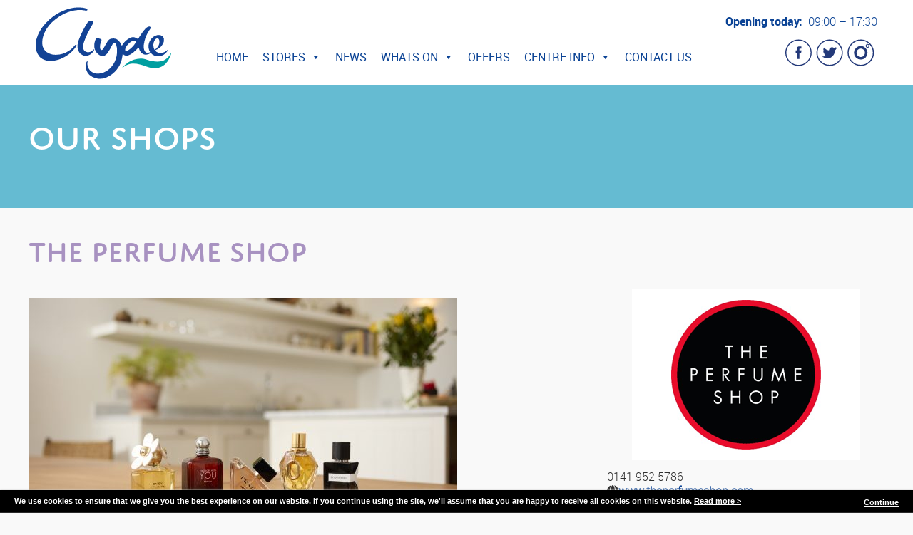

--- FILE ---
content_type: text/css
request_url: https://www.clyde-shoppingcentre.co.uk/wp-content/themes/gf/style.css?ver=bf109035d69c09608764d48baec13a2c
body_size: 6012
content:
/*
 Theme Name:   GF
 Theme URI:    http://www.glowfish-creative.co.uk/
 Author:       Phillip Whitehorn
 Author URI:   http://www.glowfish-creative.co.uk/
 Description:  Fully responsive Classic theme for Clyde Shopping Center 2022.
 Version:      3.5
 Text Domain:  gf
*/
@import url("https://use.typekit.net/dqt0epn.css");

@font-face {	
	font-family: 'robotolight';
    src: url('/wp-content/themes/gf/assets/fonts/Roboto-Light-webfont.woff') format('woff');
    font-weight: normal; font-style: normal; font-display: swap; }

@font-face {
    font-family: 'robotobold';
    src: url('/wp-content/themes/gf/assets/fonts/Roboto-Bold-webfont.woff') format('woff');
    font-weight: normal; font-style: normal; font-display: swap; }

@font-face {
    font-family: 'robotoregular';
    src:  url('/wp-content/themes/gf/assets/fonts/Roboto-Regular-webfont.woff') format('woff');
    font-weight: normal; font-style: normal; font-display: swap; }

html { font-family: sans-serif; -webkit-text-size-adjust: 100%;  -ms-text-size-adjust: 100%; width:100%; height:100%; -webkit-font-smoothing: antialiased; }
body,div,dl,dt,dd,ul,ol,li,h1,h2,h3,h4,h5,h6,pre,form,fieldset,input,textarea,p,blockquote,th,td { margin:0; padding:0; }
body { overflow-x: hidden; }
article, aside, details, figcaption, figure, footer, header, hgroup, main, menu, nav, section, summary { display: block; }
audio, canvas, progress, video { display: inline-block; vertical-align: baseline; }
audio:not([controls]) { display: none; height: 0; }
b, strong { font-weight: bold; }
small { font-size: 100%; }
sub, sup { position: relative; font-size: 75%; line-height: 0; vertical-align: baseline; }
sup { top: -.5em; }
sub { bottom: -.25em; }
img { border: 0; }
svg:not(:root) { overflow: hidden; }
figure { margin: 1em 40px; }
hr { height: 0; -webkit-box-sizing: content-box; -moz-box-sizing: content-box; box-sizing: content-box; }
pre { overflow: auto; }
code, kbd, pre, samp { font-family: monospace, monospace; font-size: 1em; }
button, input, optgroup, select, textarea { margin: 0; font: inherit; color: inherit; }
button { overflow: visible; }
button, select { text-transform: none; }
button, html input[type="button"], input[type="reset"], input[type="submit"] { -webkit-appearance: button; cursor: pointer; }
button[disabled], html input[disabled] { cursor: default; }
button::-moz-focus-inner, input::-moz-focus-inner { padding: 0; border: 0; }
input { line-height: normal; }
input[type="checkbox"], input[type="radio"] { -webkit-box-sizing: border-box; -moz-box-sizing: border-box; box-sizing: border-box; padding: 0; }
input[type="number"]::-webkit-inner-spin-button, input[type="number"]::-webkit-outer-spin-button { height: auto; }
input[type="search"] { -webkit-box-sizing: content-box; -moz-box-sizing: content-box; box-sizing: content-box; -webkit-appearance: textfield; }
input[type="search"]::-webkit-search-cancel-button, input[type="search"]::-webkit-search-decoration {  -webkit-appearance: none; }
fieldset { padding:0;  margin: 0;  border: none; }
legend { padding: 0; border: 0; }
textarea { overflow: auto; }
optgroup { font-weight: bold; }
div, span, input { -webkit-box-sizing: border-box; -moz-box-sizing: border-box; box-sizing: border-box;  }
table { border-spacing: 0; border-collapse: collapse; }
td, th { padding: 0; }
/* hr and anything with the class of accessibility is hidden with CSS from visual browsers */
.accessibility, .accessibility hr { position: absolute; top: -9999em; left: -9999em; background: none; clear: both; display: none; float: none; font-size: 0; margin: 0; padding: 0; overflow: hidden; visibility: hidden; width: 0; height: 0; border: none; }
.clr { width: 100%; clear: both; height: 0; }
.clrr { width: 100%; clear: right; height: 0; }
.flt { float:left; }
.frt { float:right; }
.inline { vertical-align:middle; }

.wrapper a { font-family: 'robotolight', Helvetica, Arial, "sans-serif"; text-decoration: none; color:#0b4395; }
h2, h3, h4, h5, h6 { font-weight:500; font-style: normal; font-family: 'jaf-domus-titling-web', Helvetica, Arial, "sans-serif"; line-height: 1.5em;  }
.pagecont h1, .pagecont h2, .pagecont h3, .pagecont h4, .pagecont h5, .pagecont h6 { padding: 0 0 0.5em 0; }
h1, h1 a {	font-size:60px; line-height: 60px; font-family:"jaf-domus-titling-web"; font-weight:300; color:#FFFFFF; }
h2, h2 a {	font-size:32px; }
h3, h3 a {	font-size:30px; line-height: 30px; }
h4, h4 a {	font-size:24px; }
h5, h5 a, h6, h6 a {  }
.col2 { width:50%; }
.col3 { width:33%; }
.col4 { width:25%; }
.col6 { width: 16.666666%; }


.white, .white a, .white h1, .white h2, .white h3, .white h4, .white h5, .white h6 { color:#FFFFFF; }
.ltext {	font-size:36px; line-height: 36px; font-family: 'jaf-domus-titling-web', Helvetica, Arial, "sans-serif"; font-weight:300; }
.mtext { font-size: 24px; line-height: 24px; }
.light { font-weight: 300!important; }
.smalltext { font-size: 12px; line-height: 12px; }
.mblue { color: #7ad9d3; }
.bsp { height: 60px; }
.wrapper .entry p { margin:0.8em 0; }
.wrapper .nopspace p { margin:0 0 1em 0;}
main .smalltext { line-height: 14px; font-size: 14px; }
.wrapper.pagecont ul, .wrapper.pagecont ol { margin: 10px 0 20px 20px; }
.mobileonly, .noshow { display: none; }
.aligncenter { margin: auto; }
.nospace, .nospace .wpb_content_element {  margin-bottom: 0px!important; margin: 0!important; padding: 0!important; }
strong { font-family: 'robotobold';}

body { font-size: 16px; line-height: 20px; color: #2f2f2f; font-family: 'robotolight', Helvetica, Arial, "sans-serif"; font-weight: 300; width: 100%; background: #f9f9f9; }

/* header */
.wrapper { width:1410px; margin: 0px auto; }
.title { width:100%; background: #fff; height: 120px; }
.nav { width:1135px; font-family: 'robotoregular'; margin: 45px 0 0 0; } .wrapper .nav a { font-family: 'robotoregular'!important; }
.title-right {width:250px; text-align: right; font-size: 16px; padding: 20px 0 0 15px;  color:#0b4395;  }
.wrapper .toplogo { width: 210px!important; }
.logo { width: 190px; height: 101px; margin: -35px 0 0 0; }
.mega-stuck .logo  { width: auto; height: 60px; margin:5px 0 0 0; }
/* Social */
.social { }
.social-icons { width:100%; margin: 0 auto;}
.title .social-icons { margin-top: 15px; }
.socbuttonwh, .socbutton { margin: 0 5px 0 0; width:38px; height:38px; display:block; text-indent: 5000px; background-repeat: no-repeat; background-size: 124px 38px; overflow: hidden; } 
.socbutton { background-image:url(/wp-content/themes/gf/assets/img/social-media-icons.svg); } 
.socbuttonwh { background-image:url(/wp-content/themes/gf/assets/img/social-media-icons-white.svg); } 
.socbutton a, .socbuttonwh a { width: 100%; height: 100%; display: block;  }
.fb { background-position: 0 0; }
.twt { background-position: -43px 0; }
.insta { background-position: -86px 0; }

/* Nav */
.goback button { color: #fff; border: #0b4395 solid 1px; background: #0b4395; border-radius: 5px; font-weight: 700; padding: 5px 15px; font-size: 16px; margin: 0 0 20px 20px; }

/* Home */
body.home { background: #fff; }
.rowsp { margin: 30px 0; }
#hometitlerow { color: #fff; }
.textbox .wpb_text_column { padding: 15px;}
.boxbk .vc_column-inner { background-position: top right!important; background-repeat: no-repeat!important;  padding-left: 0!important; padding-right: 0!important; min-height: 288px; }
.boxbk .vc_column-inner a { display: block; font-size: 18px; line-height: 20px; padding: 20px 15px; text-transform: uppercase; font-family: 'jaf-domus-titling-web', Helvetica, Arial, "sans-serif"; }
.wrapper .divdertitle h4 { font-size: 30px; line-height: 30px; } .divdertitle { padding: 15px 0 30px 0; }
.optimes { margin: 0 0 0 30px; } .optimes td { width: 120px; padding: 2px; }
.homenewboxes.vc_row.vc_column-gap-20 > .vc_column_container > .vc_column-inner { padding-left: 0;  padding-right: 0; }

/* Theme colour */
.wrapper a:hover { color:#65bbd2; }
.boxbk .vc_column-inner, .pageheader, .blogheader { background: #65bbd2; }
h2, h3, h4, h5, h6 { color: rgb(168, 146, 193); }
.boxbk .vc_column-inner a { background: rgba(0,0,0,0.50); color: #fff; }
.wrapper .divdertitle h4 { color: #65bbd2; }
.wrapper .vc_separator.vc_sep_color_grey .vc_sep_line { border-color: #65bbd2; }
/* End Theme colour */

.offerboxtitle { display: block;  text-align: center; padding: 15px 10px 15px 10px; min-height: 145px; } .offerboxtitle h4 { color: #fff; font-size: 24px; line-height: 30px; }
.offersbox .vc_column-inner { background: #3a3a3a; padding-left: 0!important; padding-right: 0!important; }
.newsboxtitle { color: #fff; font-size: 24px; line-height: 30px; font-family: 'jaf-domus-titling-web', Helvetica, Arial, "sans-serif"; text-transform: uppercase; padding: 20px 15px; font-weight: 500; min-height: 180px; }
.level2offers { min-height: 360px; }
.followusbox { text-transform: uppercase; font-size: 20px; color: #fff; font-weight: 700; font-family: 'jaf-domus-titling-web'; } .followusbox .vc_column-inner .wpb_text_column { padding: 7px 0; } .followusbox a { text-decoration: underline; color: #fff; font-family: 'jaf-domus-titling-web'; font-weight: 700; }
.vbottom { bottom: 15px; position: absolute; width: 100%; text-align: center; }
.signupbox > .vc_column-inner > .wpb_wrapper { color: #fff; padding: 50px 180px 30px 50px; } .signupbox .wpb_text_column p { padding: 0 0 30px 0; }
.signupbox .ltext strong { font-family: 'jaf-domus-titling-web'; text-transform: uppercase; }

.vc_btn3.vc_btn3-style-custom { font-weight: 700; }
.wrapper .vc_btn3.vc_btn3-size-md { font-size: 18px; padding-top: 10px; padding-bottom: 10px; padding-left: 25px; padding-right: 25px; font-weight: 600; }
.ophrs td { min-height: 10px; padding: 0 0 5px 0; }

/* News */
.blogheader { padding: 50px 0; margin-bottom: 30px; color: #fff; }
.newsdate { font-size: 14px; line-height: 14px; font-family: 'robotolight'; }
.newsbox { color: #fff; font-size: 24px; line-height: 30px; font-family: 'jaf-domus-titling-web', Helvetica, Arial, "sans-serif"; text-transform: uppercase; padding: 0; font-weight: 500; background: #3a3a3a; }
.newsbox .vc_gitem_row .vc_gitem-col { padding: 0; }
.newsboxtitle a, .vc_gitem-post-data-source-post_title a { font-family: 'jaf-domus-titling-web';  }

#centrebuzz .item {
    width: 30% !important;
    box-shadow: none;
    margin: 10px 5px;
    padding: 0 0 10px 0;
    background: #FFF;
    border: 1px solid #CCC;
    -moz-border-radius: 5px;
    -webkit-border-radius: 5px;
    border-radius: 5px;
    -webkit-box-shadow: 0px 2px 5px 1px rgb(200 200 200 / 60%);
    box-shadow: 0px 2px 5px 1px rgb(200 200 200 / 80%);
    float: left;
    min-width: 150px;
}
#centrebuzz .pitemtitle a {
    padding: 0 10px;
    display: block;
}
#centrebuzz .mcontent {
    display: block;
    font-size: 16px;
    line-height: 24px;
}
.pitemcontent { padding: 0 10px;}
#centrebuzz .piteimg {
    width: 100%;
}
/* content */
.pagecont { width: 946px; margin-left: auto; margin-right: auto; } .entry h1 { color: #2f2f2f; } .entry .pageheader h1 { color: #fff; }
.pagecont a { font-weight: 700; }
.pageheader { min-height: 150px; color: #fff; margin-bottom: 30px; }
.storesbox>.vc_grid-item-mini { border: #cacaca solid 1px; }
.storesbox .vc_gitem-post-data-source-post_title { margin-bottom: 5px; padding: 0 10px; }
.storesbox h4 { font-size: 20px; line-height: 22px; padding: 0; }
.storeboxexc { font-size: 14px; line-height: 16px; padding: 0 10px; margin-bottom: 10px; }
.storesbox .vc_gitem_row .vc_gitem-col { padding: 0; }
.storesbox .wpb_single_image .vc_figure { padding: 10px 10px 0 10px; }
.imgsp { margin: 10px 10px 10px 0; }
.infoboxes { color: #fff; }
.infoboxes .vc_column-inner { padding: 20px; padding-top: 20px!important; }
.infoboxes .wpb_text_column { min-height: 150px; }
.entry ul li, .entry ol li { margin: 8px 0; }

/* KB */
.single-epkb_post_type_1 .blog-entry-date { display: none; }

/* Forms */
.cairnform { width: 362px; margin: 30px auto ; }
.cairnform .nf-form-fields-required { display: none; }
.cairnform #ninja_forms_required_items, .cairnform .nf-field-container {  margin-bottom: 8px;}
.cairnform .nf-form-content .list-select-wrap .nf-field-element>div, .cairnform .nf-form-content input:not([type=button]), .cairnform .nf-form-content textarea { background: #bcc5c8; border: 1px solid #bcc5c8; border-radius: 3px; color: #2e4a55; }
.cairnform .nf-form-content textarea.ninja-forms-field { height: 100px; }
.cairnform .nf-form-content button, .cairnform .nf-form-content input[type=button], .cairnform .nf-form-content input[type=submit] { color: #2e4a55; font-size: 18px; font-weight: 700; font-family: 'nort', Helvetica, Arial, "sans-serif"; background: #eb4269; border: #eb4269 solid 1px; border-radius: 3px; padding: 10px 30px; height: auto; }
.cairnform .submit-wrap { text-align: center; }
.cairnform .nf-form-content .listselect-wrap .nf-field-element div, .cairnform .nf-form-content input.ninja-forms-field, .cairnform .nf-form-content select.ninja-forms-field:not([multiple]) { height: auto; }

/* buttons */
.cairnbutton .vc_btn3.vc_btn3-style-flat.vc_btn3-color-warning { color: #2e4a55; font-size: 18px; font-weight: 700; font-family: 'nort', Helvetica, Arial, "sans-serif"; background: #f39500; border: #f39500 solid 1px; border-radius: 3px; padding: 10px 30px; }
.cairnbutton .vc_btn3.vc_btn3-style-flat.vc_btn3-color-warning:hover { color: #eb4269; border: #698286 solid 1px; background: #698286; font-family: 'nort', Helvetica, Arial, "sans-serif"; }

/* footer */
.footer { width: 100%; padding: 30px 0 15px 0; font-size: 14px; background: #003592; color: #fff; margin: 60px 0 0 0; font-family: 'robotoregular', Helvetica, Arial, "sans-serif"; }
.footer h3, .footer h3 a { font-size:30px; margin: 0 0 30px 0; color: #fff; }
.footer a { color: #fff; text-decoration: none; }
.footer a:hover { text-decoration: none; color:#eb4269; }
.credit { width: 100%; font-size: 12px; text-align: right; }

#back-top-wrapper { position: fixed; right: 20px; bottom: 20px; overflow: hidden; z-index: 999; display: none; width: 50px; height: 50px; }
#back-top-wrapper span { display: block;  color: #98bfc5; text-align: center; text-decoration: none; text-indent: -500px; text-transform: uppercase; font: 11px/100% Arial, Helvetica, sans-serif; -webkit-border-radius: 50%; -moz-border-radius: 50%; border-radius: 50%; margin-bottom: 7px; width: 50px; height: 50px; background: #fff url(/wp-content/themes/gf/assets/img/up-arrow.svg) no-repeat center center; background-size: 30px 30px; -webkit-transition: 0.2s; -moz-transition: 0.2s; -o-transition: 0.2s; transition: 0.2s; }
#back-top-wrapper span:hover { background: #CCC url(/wp-content/themes/gf/assets/img/up-arrow.svg) no-repeat center center; background-size: 35px 35px; -webkit-transition: 0.2s; -moz-transition: 0.2s; -o-transition: 0.2s; transition: 0.2s; }

/*!
 * jQuery Cookiebar Plugin
 * https://github.com/carlwoodhouse/jquery.cookieBar
 *
 * Copyright 2012, Carl Woodhouse
 */
.cookie-message {position:fixed;bottom:0;left:0;right:0;padding:0 85px 0 20px;background:#000;border-bottom:1px solid #2a2a2a;box-shadow:0 0 3px #ccc;z-index:99}
.cookie-message a.cookiebar-close {position:absolute;bottom:0;bottom:-2px;right:20px;cursor:pointer}
.cookie-message p,.cookie-message a {color:#fff;font:700 11px/18px Arial;margin:.6em 0}
.prblue{border-bottom:1px solid #2a2a2a;background-color:#000;}
.blue a{color:#00a3b4}

@media (max-width: 1600px) {
h1, h1 a {	font-size:48px; line-height: 48px; }
h2, h2 a {	font-size:42px; }
h3, h3 a {	font-size:28px; }
h4, h4 a {	font-size:22px; }
.ltext { font-size: 48px; line-height: 48px; }
.mtext { font-size: 24px;}

.pagecont { }
}

@media (max-width: 1410px) {
/* Laptop large */
.wrapper { width:1200px;  }
.nav {  width: 940px; }
.boxbk .vc_column-inner { background-size: 100%; }
.offerboxtitle { min-height: 130px; }
}

@media (max-width: 1200px) { 
/* Small desktop */
.wrapper { width:1000px; }
.pagecont {  }

h1, h1 a, .ltext  { font-size:42px; line-height: 42px; }
h2, h2 a {	font-size:28px; line-height: 34px; }
h3, h3 a {	font-size:26px; line-height: 26px;}
h4, h4 a {	font-size:20px; }
.mtext { font-size: 22px;}

body { font-size: 16px; line-height: 20px;  }
.nav { width:100%; }
.title-right { width: 100%; font-size: 14px; padding: 0 0 10px 5px; text-align: center; }
.title { height: auto; }
.title .social-icons { margin-top: 5px; width: 130px; }
.footer { padding: 30px 0 60px 0; font-size: 16px; }

}
@media (max-width: 1024px) { 
/* * Tablet */
h1, h1 a, .ltext { font-size:40px; line-height: 40px; }
h2, h2 a {	font-size:34px; line-height: 34px; }
h3, h3 a {	font-size:26px; line-height: 26px; }
h4, h4 a {	font-size:24px; }

body { }
.wrapper { width:100%; padding: 0 30px; }
.newsboxtitle {  font-size: 20px; line-height: 24px; padding: 10px 5px; min-height: 180px; }
.optimes { margin: 0 auto; }
.followusbox {  font-size: 16px;}
.signupbox > .vc_column-inner > .wpb_wrapper { padding: 30px 150px 30px 30px; }
#centrebuzz .item {
    width: 48% !important;
    box-shadow: none;
    margin: 10px 5px;
    padding: 0 0 10px 0;
    min-width: 150px;
}
#centrebuzz .mcontent {
    font-size: 16px;
    line-height: 24px;
}
}


@media (max-width: 768px) { 
/* Smart Phone */
h1, h1 a, .ltext {	font-size:32px; line-height: 32px!important;}
h2, h2 a {	font-size:28px; line-height: 28px; }
h3, h3 a {	font-size:26px; }
h4, h4 a {	font-size:22px; }
.mtext { font-size: 20px;}
.mobileonly, .noshow { display: block; }
.wrapper, .wwrapper{ width:100%; padding: 0 15px; }

.rowlsp { padding: 15px 0; }
.rowicon { padding: 10px 0; }
.icons .vc_figure { padding: 15px 0; }
.boxbk .vc_column-inner {  min-height: 200px; }
.offerboxtitle h4 { font-size: 22px; line-height: 26px; }
#centrebuzz .item {
    width: 45% !important;
    box-shadow: none;
    margin: 10px 0;
    padding: 0 0 10px 0;
    min-width: 150px;
}
#centrebuzz .mcontent {
    font-size: 14px;
    line-height: 20px;
}
.footer .col2 { width: 100%;}
.footer .col6 { width: 33.33%;}
}

@media (max-width: 767px) {
.col3 { width: 100%; } .col4 { width:50%; }
.boxbk .vc_column-inner a {font-size: 14px; line-height: 16px;padding: 10px;}
.boxbk .vc_column-inner {  min-height: 160px; }
.offerboxtitle h4 { font-size: 20px; line-height: 22px; }
.offerboxtitle, .newsboxtitle { min-height: auto; padding: 10px 10px 15px 10px; }
#centrebuzz .item {width: 100% !important;box-shadow: none;margin: 10px 0;padding: 0 0 10px 0;}
} 

@media (max-width: 479px) { 
/* Phone */
h2, h2 a {	font-size:28px; }
h3, h3 a {	font-size:24px; }
h4, h4 a {	font-size:22px; }
.col2, .col6, .footer .col6 { width: 100%; padding: 0 0 20px 0; }
.ltext { }
.mtext { }
.underline { display:block; padding-bottom: 20px; }
.followusbox { height: 350px; }
.storesbox .vc_gitem-zone { min-height: 400px;}  
    
/* Forms */

    
/* Forms */
.animated {
		/*CSS transitions*/
		-o-transition-property: none !important;
		-moz-transition-property: none !important;
		-ms-transition-property: none !important;
		-webkit-transition-property: none !important;
		transition-property: none !important;
		/*CSS transforms*/
		-o-transform: none !important;
		-moz-transform: none !important;
		-ms-transform: none !important;
		-webkit-transform: none !important;
		transform: none !important;
		/*CSS animations*/
		-webkit-animation: none !important;
		-moz-animation: none !important;
		-o-animation: none !important;
		-ms-animation: none !important;
		animation: none !important;
	}
.col4  { width:100%; }
.footer { padding: 20px 10px; }
}



@media only screen and (-webkit-min-device-pixel-ratio: 1.5) { }

@media print {
*, *:before, *:after { background: transparent !important;
color: #000 !important; 
box-shadow: none !important;
text-shadow: none !important; }
a, a:visited { text-decoration: underline; }
}

--- FILE ---
content_type: text/css;charset=utf-8
request_url: https://use.typekit.net/dqt0epn.css
body_size: 389
content:
/*
 * The Typekit service used to deliver this font or fonts for use on websites
 * is provided by Adobe and is subject to these Terms of Use
 * http://www.adobe.com/products/eulas/tou_typekit. For font license
 * information, see the list below.
 *
 * jaf-domus-titling-web:
 *   - http://typekit.com/eulas/000000000000000077359fff
 *
 * © 2009-2026 Adobe Systems Incorporated. All Rights Reserved.
 */
/*{"last_published":"2025-07-28 10:14:14 UTC"}*/

@import url("https://p.typekit.net/p.css?s=1&k=dqt0epn&ht=tk&f=13959&a=3715290&app=typekit&e=css");

@font-face {
font-family:"jaf-domus-titling-web";
src:url("https://use.typekit.net/af/00afe6/000000000000000077359fff/31/l?primer=7cdcb44be4a7db8877ffa5c0007b8dd865b3bbc383831fe2ea177f62257a9191&fvd=n5&v=3") format("woff2"),url("https://use.typekit.net/af/00afe6/000000000000000077359fff/31/d?primer=7cdcb44be4a7db8877ffa5c0007b8dd865b3bbc383831fe2ea177f62257a9191&fvd=n5&v=3") format("woff"),url("https://use.typekit.net/af/00afe6/000000000000000077359fff/31/a?primer=7cdcb44be4a7db8877ffa5c0007b8dd865b3bbc383831fe2ea177f62257a9191&fvd=n5&v=3") format("opentype");
font-display:auto;font-style:normal;font-weight:500;font-stretch:normal;
}

.tk-jaf-domus-titling-web { font-family: "jaf-domus-titling-web",sans-serif; }


--- FILE ---
content_type: image/svg+xml
request_url: https://www.clyde-shoppingcentre.co.uk/wp-content/themes/gf/assets/img/social-media-icons.svg
body_size: 793
content:
<?xml version="1.0" encoding="utf-8"?>
<!-- Generator: Adobe Illustrator 26.3.1, SVG Export Plug-In . SVG Version: 6.00 Build 0)  -->
<svg version="1.1" id="Layer_1" xmlns="http://www.w3.org/2000/svg" xmlns:xlink="http://www.w3.org/1999/xlink" x="0px" y="0px"
	 viewBox="0 0 121.6 36.2" style="enable-background:new 0 0 121.6 36.2;" xml:space="preserve">
<style type="text/css">
	.st0{fill:#FFFFFF;stroke:#233979;stroke-width:3.5;stroke-miterlimit:10;}
	.st1{fill:none;stroke:#233979;stroke-width:1.4173;stroke-miterlimit:10;}
	.st2{fill:#233979;}
	.st3{fill:none;stroke:#233979;stroke-width:1.5;stroke-miterlimit:10;}
	.st4{fill:#233979;stroke:#233979;stroke-miterlimit:10;}
	.st5{fill:#FFFFFF;stroke:#233979;stroke-miterlimit:10;}
</style>
<circle class="st0" cx="103.7" cy="18.2" r="7.6"/>
<g>
	<path class="st1" d="M18.1,0.7C8.5,0.7,0.7,8.5,0.7,18.1s7.8,17.4,17.4,17.4s17.4-7.8,17.4-17.4S27.7,0.7,18.1,0.7z"/>
	<path class="st2" d="M21.8,18.1h-2.4c0,3.9,0,8.7,0,8.7h-3.6c0,0,0-4.7,0-8.7h-1.7V15h1.7v-2c0-1.4,0.7-3.6,3.6-3.6h2.7v3
		c0,0-1.6,0-1.9,0s-0.8,0.2-0.8,0.8V15h2.8L21.8,18.1z"/>
</g>
<g>
	<path class="st3" d="M60.9,0.7c-9.6,0-17.4,7.8-17.4,17.4s7.8,17.4,17.4,17.4s17.4-7.8,17.4-17.4S70.5,0.7,60.9,0.7z"/>
	<path class="st4" d="M67.8,14.6c0,0.2,0,0.3,0,0.5c0,4.7-3.6,10.2-10.2,10.2c-2,0-3.9-0.6-5.5-1.6c0.3,0,0.6,0,0.9,0
		c1.7,0,3.2-0.6,4.4-1.5c-1.6,0-2.9-1.1-3.3-2.5c0.2,0,0.4,0.1,0.7,0.1s0.6,0,0.9-0.1c-1.6-0.3-2.9-1.8-2.9-3.5l0,0
		c0.5,0.3,1,0.4,1.6,0.4c-1-0.6-1.6-1.7-1.6-3c0-0.7,0.2-1.3,0.5-1.8c1.8,2.2,4.4,3.6,7.4,3.7c-0.1-0.3-0.1-0.5-0.1-0.8
		c0-2,1.6-3.6,3.6-3.6c1,0,2,0.4,2.6,1.1c0.8-0.2,1.6-0.5,2.3-0.9c-0.3,0.8-0.8,1.5-1.6,2c0.7-0.1,1.4-0.3,2-0.6
		C69.1,13.4,68.5,14.1,67.8,14.6z"/>
</g>
<g>
	<path class="st3" d="M103.7,0.7c-9.6,0-17.4,7.8-17.4,17.4s7.8,17.4,17.4,17.4s17.4-7.8,17.4-17.4S113.3,0.7,103.7,0.7z"/>
	<path class="st5" d="M112.4,10.7c-0.7-0.2-1.3-0.9-1.4-1.7c-0.2-1.3,0.8-2.4,2.1-2.4c1.2,0,2.1,0.9,2.1,2.1
		C115.1,10.1,113.8,11.2,112.4,10.7z"/>
</g>
</svg>


--- FILE ---
content_type: image/svg+xml
request_url: https://www.clyde-shoppingcentre.co.uk/wp-content/themes/gf/assets/img/clyde-shopping-centre-logo.svg
body_size: 2549
content:
<?xml version="1.0" encoding="UTF-8"?><svg id="a" xmlns="http://www.w3.org/2000/svg" viewBox="0 0 275.51961 145.0618"><defs><style>.b{fill:#009fa0;}.c{fill:#134395;}</style></defs><path class="b" d="M275.43139,94.03908c-2.8877,10.1621-13.79789,39.3438-49.7666,26.2657-18.44529-6.711-35.27929-10.1114-49.2022,2.8183-.70109,.6485-.8584-.0098-.3193-.543,6.166-7.0976,24.6416-24.3574,49.53121-16.289,24.01759,7.7734,40.00879,4.6777,49-12.5762,.254-.4883,.45409-.6328,.65429-.5351,.2032,.1035,.2549,.3398,.1026,.8593h0Z"/><path class="c" d="M85.45239,74.36378c-1.0777,6.3692-.2173,11.9312,3.2436,17.0464,2.6128,3.8711,7.3946,6.3711,10.4932,6.8906,2.647,.4356,13.0586,.9024,19.6602-11.5136,.873-1.6367-.4034-1.7461-.9268-1.166h0c-7.0977,8.0273-16.37309,6.0293-19.4546,1.6386-1.5093-2.1679-2.0317-4.6987-1.9976-8.2573,.0328-4.8765,2.5577-10.9492,5.2427-17.6533,3.5537-8.8477,11.5181-22.7944,14.9253-29.0025,3.7046-6.7426-7.9341-6.8886-11.2026-1.5639-1.9072,3.1196-6.8267,10.6557-11.3897,20.3193-4.0464,8.5733-7.36859,16.0806-8.5937,23.2617Z"/><path class="c" d="M82.31319,79.11038c-7.917,12.9463-21.8813,21.9072-32.2514,25.8096-17.3775,6.5508-33.9224,4.9863-42.75-5.4902C1.73999,92.80668-.96561,82.63338,.31219,71.68118,2.53099,52.60698,15.72289,33.04938,35.94259,18.01908,47.19899,9.65388,63.69509,2.30868,77.79559,.57278c12.6021-1.5556,21.4278,.4727,23.8282,1.1885,2.3994,.7222,4.2739,1.5127,3.5044,3.4639-.627,1.602-3.5894,1.0908-5.4952,.7314-16.3042-3.1885-38.7338,1.7256-59.45649,18.1172C11.9665,46.38578,11.20919,72.39998,14.9245,81.04648c2.8091,6.5473,6.1338,9.7309,12.4498,12.5551,6.3291,2.836,14.0166,3.5117,22.7285,1.8496,12.4248-2.3476,22.9228-9.8027,29.6528-18.3237,1.1455-1.4565,2.2852-1.5259,2.8418-.9941,.64011,.5908,.7314,1.3149-.2842,2.977Z"/><path class="c" d="M256.13939,78.04248c3.0547-3.9272,5.3574-8.2534,4.6894-13.5942-.6005-4.7832-4.0166-6.7964-5.94229-7.5845-5.39161-2.2104-12.83991-.0283-18.06061,5.0762-4.375,4.2774-10.1133,13.5899-6.1719,24.8218,.6748,1.9199,2.1309,4.1699,2.1309,4.1699,0,0-3.9863,1.8633-6.4678,1.4219-5.6904-.9903-7.3545-9.4282-6.5449-15.9893,1.3555-11.0581,5.0654-21.5058,12.0039-31.0132l.416-.5727c.8721-1.2451,1.9737-3.1607,1.3858-4.4492-.3926-.8682-1.3125-1.5562-2.753-1.5586-3.7783-.0054-7.7021,4.2026-11.06339,8.3442-3.35751,4.1392-7.46391,10.4658-11.43561,16.7949l-.1973,.3619c0-.0079-1.4843-.8887-2.3398-1.3228-.8594-.4312-3.1621-1.6943-5.4404-2.2339-2.3155-.5542-5.2627-.2978-8.75589,1.395-10.832,5.2344-15.95411,15.3076-16,15.3741l-.45021,.6201-.3047-.7149c-1.2636-2.9555-5.9629-12.7099-13.5498-13.8882-6.1465-.9448-11.0859,.3238-13.5664,3.5049-2.1621,2.77-4.9092,7.5611-7.4355,12.0176-2.5186,4.4575-3.9873,8.4668-7.125,7.5684-2.7373-.7911-2.6446-6.8189-1.9043-11.1265,.9433-5.52,2.1631-6.8008,2.6045-8.4907,.5498-2.1021-1.4688-2.7525-2.9492-3.1988-1.2041-.372-3.52539-.9609-5.1436-1.0195-1.25-.0513-2.627,.0361-3.6333,1.9282-.73049,1.3633-3.9741,8.065-2.6314,17.3579,1.0684,7.3287,7.0987,13.6021,11.2823,15.4927,2.9394,1.3301,8.9941,3.3184,14.4912-3.8711,5.1631-6.7383,7.98241-13.0127,9.9053-16.5937,.7158-1.3325,1.2255-2.3032,1.5537-2.7984,.8867-1.3759,2.3076-2.8632,4.4013-2.6113,.7393,.0723,1.2959,.4517,1.6075,1.1475,.0664,.1494,7.01361,16.979-1.6055,36.645-4.4756,10.2187-11.916,16.8906-17.6055,20.248-8.2187,4.8633-15.5136,5.0371-19.9121,4.7871-4.6758-.2578-17.0537-3.9902-18.4756-19.0527-.13569-1.4629,.19531-3.7832,.4361-5.0215,.15721-.791,.0981-1.2578-.2749-1.4062-.4517-.1641-.8311,.2773-1.1597,.8105-.686,1.1289-1.7944,3.3887-2.2749,6.7735-.0615,.4472-.1309,1.166-.1309,2.0898-.0107,2.6094,.4488,6.8496,2.4727,11.1953,3.4585,7.4395,9.96391,12.0567,19.3276,14.3574,4.6968,1.1602,9.5572,1.0625,14.4448-.0566,8.2784-1.8809,16.3946-6.4902,24.1016-14.5469,5.583-5.8359,12.6104-16.0644,14.3106-31.5761l.1015-.7813c.2647-1.7969,.38481-2.3047,.5723-2.4023,.1523-.0723,.6728,.3632,2.1904,1.5605,1.4815,1.1602,4.9229,2.9004,10.9326,.3652,6.31451-2.666,13.4131-9.7168,15.4932-11.7597,.9141-.8985,2.7061-3.0103,3.11431-3.169,.68059-.2778,1.18059,1.0835,1.39449,1.8384,1.1221,3.9536,2.5107,6.6607,5.7734,9.3872,5.8906,4.9356,12.7686,2.9629,18.1045-.457,7.6455,9.084,20.30961,7.0918,26.1221,3.6191,5.0771-3.0332,7.542-7.373,8.167-8.5644,.4883-.9297-.2539-1.3555-.8623-.7403-2.4805,2.4766-8.2901,6.0547-14.3037,5.711-12.1729-.7246-13.9746-11.6363-13.8496-15.8614-.0713-2.3383,.2802-5.1171,1.5976-8.0415,1.7041-3.8027,3.39651-4.7988,4.8984-5.5073,1.3506-.6318,3.37111-.4341,4.293,.8501,1.2793,1.7559,2.5108,6.2315,.7832,10.8555-.8017,2.1338-2.6103,6.6538-7.4638,10.3042-1.0049,.7344-.5,1.7305,.7441,1.248,1.2412-.5136,7.5732-2.8286,11.9375-8.4673h0Zm-60.79489,3.3633c-5.70221,5.4068-8.53521,7.0669-12.04691,6.7779-.6885-.0606-1.0869-.2559-1.2998-.8926-.5186-1.6231,.6699-6.6812,5.7646-12.3335,5.0957-5.6533,10.4317-8.106,13.78811-7.4356,.68749,.149,1.62989,.6446,1.78709,.9756,1.0625,2.126-2.291,7.4898-7.99309,12.9082h0Z"/></svg>

--- FILE ---
content_type: image/svg+xml
request_url: https://www.clyde-shoppingcentre.co.uk/wp-content/themes/gf/assets/img/social-media-icons-white.svg
body_size: 852
content:
<?xml version="1.0" encoding="utf-8"?>
<!-- Generator: Adobe Illustrator 26.3.1, SVG Export Plug-In . SVG Version: 6.00 Build 0)  -->
<svg version="1.1" id="Layer_1" xmlns="http://www.w3.org/2000/svg" xmlns:xlink="http://www.w3.org/1999/xlink" x="0px" y="0px"
	 viewBox="0 0 121.6 36.2" style="enable-background:new 0 0 121.6 36.2;" xml:space="preserve">
<style type="text/css">
	.st0{fill:none;stroke:#FFFFFF;stroke-width:1.5;stroke-miterlimit:10;}
	.st1{fill:#FFFFFF;}
	.st2{fill:#FFFFFF;stroke:#FFFFFF;stroke-miterlimit:10;}
</style>
<g>
	<path class="st0" d="M18.1,0.7C8.5,0.7,0.7,8.5,0.7,18.1c0,9.6,7.8,17.4,17.4,17.4c9.6,0,17.4-7.8,17.4-17.4
		C35.5,8.5,27.7,0.7,18.1,0.7z"/>
	<path class="st1" d="M21.8,18.1h-2.4c0,3.9,0,8.7,0,8.7h-3.6c0,0,0-4.7,0-8.7h-1.7V15h1.7v-2c0-1.4,0.7-3.6,3.6-3.6l2.7,0v3
		c0,0-1.6,0-1.9,0c-0.3,0-0.8,0.2-0.8,0.8V15h2.8L21.8,18.1z"/>
</g>
<g>
	<path class="st0" d="M60.9,0.7c-9.6,0-17.4,7.8-17.4,17.4c0,9.6,7.8,17.4,17.4,17.4c9.6,0,17.4-7.8,17.4-17.4
		C78.3,8.5,70.5,0.7,60.9,0.7z"/>
	<path class="st2" d="M67.8,14.6c0,0.2,0,0.3,0,0.5c0,4.7-3.6,10.2-10.2,10.2c-2,0-3.9-0.6-5.5-1.6c0.3,0,0.6,0,0.9,0
		c1.7,0,3.2-0.6,4.4-1.5c-1.6,0-2.9-1.1-3.3-2.5c0.2,0,0.4,0.1,0.7,0.1c0.3,0,0.6,0,0.9-0.1c-1.6-0.3-2.9-1.8-2.9-3.5c0,0,0,0,0,0
		c0.5,0.3,1,0.4,1.6,0.4c-1-0.6-1.6-1.7-1.6-3c0-0.7,0.2-1.3,0.5-1.8c1.8,2.2,4.4,3.6,7.4,3.7c-0.1-0.3-0.1-0.5-0.1-0.8
		c0-2,1.6-3.6,3.6-3.6c1,0,2,0.4,2.6,1.1c0.8-0.2,1.6-0.5,2.3-0.9c-0.3,0.8-0.8,1.5-1.6,2c0.7-0.1,1.4-0.3,2-0.6
		C69.1,13.4,68.5,14.1,67.8,14.6z"/>
</g>
<g>
	<path class="st2" d="M103.7,9.1c-5,0-9,4-9,9s4,9,9,9c5,0,9-4,9-9S108.6,9.1,103.7,9.1z M103.7,23.8c-3.1,0-5.7-2.5-5.7-5.7
		s2.5-5.7,5.7-5.7c3.1,0,5.7,2.5,5.7,5.7S106.8,23.8,103.7,23.8z"/>
	<g>
		<path class="st0" d="M103.7,0.7c-9.6,0-17.4,7.8-17.4,17.4c0,9.6,7.8,17.4,17.4,17.4c9.6,0,17.4-7.8,17.4-17.4
			C121.1,8.5,113.3,0.7,103.7,0.7z"/>
		<path class="st2" d="M112.4,10.7c-0.7-0.2-1.3-0.9-1.4-1.7c-0.2-1.3,0.8-2.4,2.1-2.4c1.2,0,2.1,0.9,2.1,2.1
			C115.1,10.1,113.8,11.2,112.4,10.7z"/>
	</g>
</g>
</svg>


--- FILE ---
content_type: image/svg+xml
request_url: https://www.clyde-shoppingcentre.co.uk/wp-content/themes/gf/assets/img/clyde-shopping-centre-logo-white.svg
body_size: 3949
content:
<?xml version="1.0" encoding="utf-8"?>
<!-- Generator: Adobe Illustrator 26.3.1, SVG Export Plug-In . SVG Version: 6.00 Build 0)  -->
<svg version="1.1" id="Isolation_Mode" xmlns="http://www.w3.org/2000/svg" xmlns:xlink="http://www.w3.org/1999/xlink" x="0px"
	 y="0px" viewBox="0 0 275.5196228 145.0617981" style="enable-background:new 0 0 275.5196228 145.0617981;" xml:space="preserve">
<style type="text/css">
	.st0{fill:#009FA0;}
	.st1{fill:#FFFFFF;}
</style>
<g>
	<g>
		<g>
			<path class="st0" d="M275.4313965,94.0390854c-2.8876953,10.1621017-13.7979126,39.3438034-49.7666016,26.2657013
				c-18.4452972-6.7110062-35.2792969-10.1114044-49.2022095,2.8182983
				c-0.7010956,0.6484985-0.8583984-0.0098038-0.3192902-0.5429993c6.1660004-7.0976028,24.6415863-24.357399,49.5312042-16.2890015
				c24.0175934,7.7733994,40.0087891,4.6776962,49-12.5762024c0.2539978-0.4882965,0.4541016-0.6327972,0.6542969-0.5350952
				C275.5319824,93.283287,275.5836792,93.5195847,275.4313965,94.0390854L275.4313965,94.0390854z"/>
			<path class="st1" d="M85.4523926,74.3637848c-1.0776978,6.3692017-0.2173004,11.9311981,3.2435989,17.046402
				c2.6128006,3.8710938,7.3945999,6.3710938,10.4932022,6.8905945c2.6469955,0.4356003,13.0585938,0.9024048,19.6601944-11.5135956
				c0.8730011-1.6367035-0.4033966-1.7461014-0.926796-1.1660004l0,0c-7.097702,8.027298-16.3730927,6.0292969-19.4546051,1.6385956
				c-1.5092926-2.1679001-2.0316925-4.6987-1.9975967-8.2572937c0.0327988-4.876503,2.5577011-10.9492035,5.2426987-17.6533051
				c3.5537033-8.8476982,11.5181046-22.7943993,14.9253006-29.0024986c3.7045975-6.7425995-7.9340973-6.8885994-11.2025986-1.5639
				c-1.9072037,3.1196022-6.8266983,10.6557007-11.3897018,20.3193016
				C89.9996872,59.6753845,86.6774979,67.1826859,85.4523926,74.3637848z"/>
			<path class="st1" d="M82.3131943,79.1103821c-7.9169998,12.9463043-21.8813019,21.9072037-32.2514038,25.8096008
				c-17.3774986,6.5508041-33.9223976,4.9862976-42.7499962-5.4901962
				c-5.5717998-6.6231003-8.2773991-16.796402-6.9995995-27.7486038
				c2.2188001-19.0741997,15.4106998-38.6317978,35.6303978-53.6620979
				C47.1989937,9.6538839,63.6950912,2.3086841,77.7955933,0.572784C90.3976898-0.982816,99.2233887,1.0454841,101.6237869,1.761284
				c2.3994064,0.7222,4.2739029,1.5127,3.5044022,3.4639001c-0.6269989,1.6020002-3.5894012,1.0908003-5.4952011,0.7314
				C83.3287888,2.768084,60.8991928,7.6821842,40.1764984,24.0737839
				c-28.210001,22.3120003-28.9673042,48.3262024-25.2520027,56.972702
				c2.8090963,6.5472946,6.1337957,9.730896,12.4497957,12.5550995c6.3290997,2.8359985,14.0165997,3.5116959,22.7284985,1.8496017
				c12.4248009-2.3476028,22.9227982-9.8027039,29.6528015-18.3237c1.1455002-1.4565048,2.285202-1.5259018,2.8417969-0.9941025
				C83.2374954,76.7241821,83.3287888,77.4482803,82.3131943,79.1103821z"/>
			<path class="st1" d="M256.1393738,78.0424805c3.054718-3.9271927,5.3574219-8.2533951,4.6894226-13.5942001
				c-0.6005249-4.7831955-4.0166016-6.7963982-5.9423065-7.5844955c-5.3916016-2.2103996-12.8399048-0.0283012-18.0606079,5.0761986
				c-4.375,4.277401-10.1132965,13.589901-6.1718903,24.821804c0.6747894,1.919899,2.1308899,4.169899,2.1308899,4.169899
				s-3.9862976,1.8632965-6.4677887,1.4218979c-5.6903992-0.990303-7.3545074-9.4281998-6.5449066-15.9893036
				c1.3554993-11.0580978,5.0653992-21.5057983,12.0039062-31.013195l0.4160004-0.5727005
				c0.8721008-1.2451019,1.9736938-3.1607018,1.385788-4.4491997c-0.3925934-0.8682022-1.3125-1.5562019-2.7529907-1.5586014
				c-3.7783051-0.0054016-7.7021027,4.2025986-11.0634003,8.3442001
				c-3.3574982,4.1391983-7.4638977,10.4658012-11.4356079,16.794899l-0.1972961,0.3619003
				c0-0.0078964-1.4842987-0.8886986-2.339798-1.3227997c-0.8594055-0.4311981-3.1620941-1.6943016-5.4403992-2.2338982
				c-2.315506-0.554203-5.2626953-0.297802-8.7558899,1.3949966c-10.8320007,5.2344017-15.9541168,15.3075981-16,15.3741035
				l-0.4502106,0.6201019l-0.3047028-0.7149048c-1.2635956-2.9554977-5.9628906-12.7098999-13.5497894-13.8881989
				c-6.1464996-0.9448013-11.085907,0.3237991-13.5664062,3.5048981c-2.1620941,2.7700043-4.9091949,7.5611038-7.4355011,12.017601
				c-2.5186005,4.4575043-3.9873047,8.4668045-7.125,7.5683975c-2.7373047-0.7910995-2.6445923-6.8188934-1.9042969-11.1264954
				c0.9432983-5.5200043,2.1631012-6.8008041,2.6044922-8.4906998c0.5498047-2.1021042-1.4687958-2.7525024-2.9491882-3.1988029
				c-1.2041016-0.3719978-3.5253983-0.9608994-5.1436081-1.0194969c-1.25-0.0513-2.6269989,0.0360985-3.6333008,1.9281998
				c-0.7304916,1.3632965-3.9740982,8.0649948-2.6313934,17.3578949
				c1.0683975,7.3287048,7.0986938,13.6021042,11.2822952,15.4927063c2.9394073,1.330101,8.9940948,3.3183975,14.4911957-3.8711014
				c5.1631012-6.7383041,7.9824066-13.0127029,9.905304-16.5937042c0.7158051-1.3324966,1.2254944-2.3031998,1.5536957-2.7984009
				c0.8867035-1.3758926,2.3076019-2.8631973,4.4013062-2.6112976c0.7393036,0.0723038,1.2958984,0.4516983,1.6074982,1.1474991
				c0.0664062,0.1493988,7.0136108,16.9790039-1.6054993,36.6450043
				c-4.4756012,10.2186966-11.9160004,16.8905945-17.6054993,20.2480011
				c-8.2187042,4.8632965-15.5135956,5.0370941-19.9121017,4.7870941
				c-4.6757965-0.2577972-17.0536957-3.9902039-18.4756012-19.0526962
				c-0.1356888-1.4628983,0.1953125-3.7832031,0.4361038-5.0214996c0.1572037-0.7910004,0.0980988-1.2578049-0.2749023-1.4062042
				c-0.4516983-0.1641006-0.8311005,0.2773056-1.1596985,0.8105011c-0.685997,1.1288986-1.7943954,3.3887024-2.2749023,6.7734985
				c-0.0615005,0.4472046-0.1308975,1.1660004-0.1308975,2.0898056c-0.0106964,2.6093979,0.4487991,6.8495941,2.472702,11.1952972
				c3.4584961,7.4394989,9.9639053,12.0567017,19.3275986,14.3574066c4.6967926,1.1601868,9.5572052,1.0625,14.4447937-0.0566101
				c8.2784119-1.8808899,16.3946075-6.4901886,24.1016083-14.5468903
				c5.5829926-5.835907,12.6103973-16.0644073,14.3105927-31.5761032l0.1015015-0.7813034
				c0.2647095-1.7968979,0.3848114-2.3047028,0.5722961-2.402298c0.1523132-0.0723038,0.6728058,0.3631973,2.1903992,1.5605011
				c1.4815063,1.1601944,4.9229126,2.9003983,10.9326019,0.3651962c6.3145142-2.6660004,13.4131012-9.7167969,15.4932098-11.759697
				c0.914093-0.8984985,2.7061005-3.0102997,3.1143036-3.1689987c0.6805878-0.2778015,1.1805878,1.0834961,1.3944855,1.8383942
				c1.1221008,3.9536057,2.5107117,6.6607056,5.773407,9.3871994c5.8905945,4.9356003,12.7686005,2.9629059,18.1044922-0.4569931
				c7.6455078,9.0839996,20.3096161,7.0917969,26.1221161,3.6190948c5.0770874-3.0331955,7.5419922-7.3730011,8.1669922-8.5643997
				c0.4882812-0.9296951-0.2539062-1.3554993-0.8623047-0.7402954c-2.4804993,2.4766006-8.2901001,6.0546951-14.3036957,5.7109985
				c-12.1728973-0.7246017-13.9746094-11.6362991-13.8496094-15.8614044
				c-0.0712891-2.338295,0.2802124-5.1170959,1.5976105-8.0414963c1.7041016-3.8027039,3.3964996-4.7988014,4.8983917-5.5073013
				c1.3506012-0.6317978,3.371109-0.4341011,4.2929993,0.8500977c1.2793121,1.7559052,2.5108032,6.2315063,0.7832031,10.8554993
				c-0.8016968,2.1338043-2.6102905,6.653801-7.4637909,10.3042068c-1.0049133,0.7343979-0.5,1.7304993,0.7440948,1.2479935
				C245.4430847,85.9961853,251.7750854,83.6811829,256.1393738,78.0424805L256.1393738,78.0424805z M195.3444977,81.4057846
				c-5.7022095,5.4067993-8.535202,7.0669022-12.0469055,6.7779007c-0.6885071-0.0606003-1.0868988-0.2558975-1.2998047-0.892601
				c-0.5186005-1.6231003,0.6699066-6.6811981,5.7646027-12.3335037c5.0957031-5.6532974,10.4317017-8.1059952,13.7881012-7.4356003
				c0.6875,0.1490021,1.6298981,0.6446075,1.7870941,0.9756012
				C204.4000854,70.6235809,201.0465851,75.987381,195.3444977,81.4057846L195.3444977,81.4057846z"/>
		</g>
	</g>
</g>
</svg>
